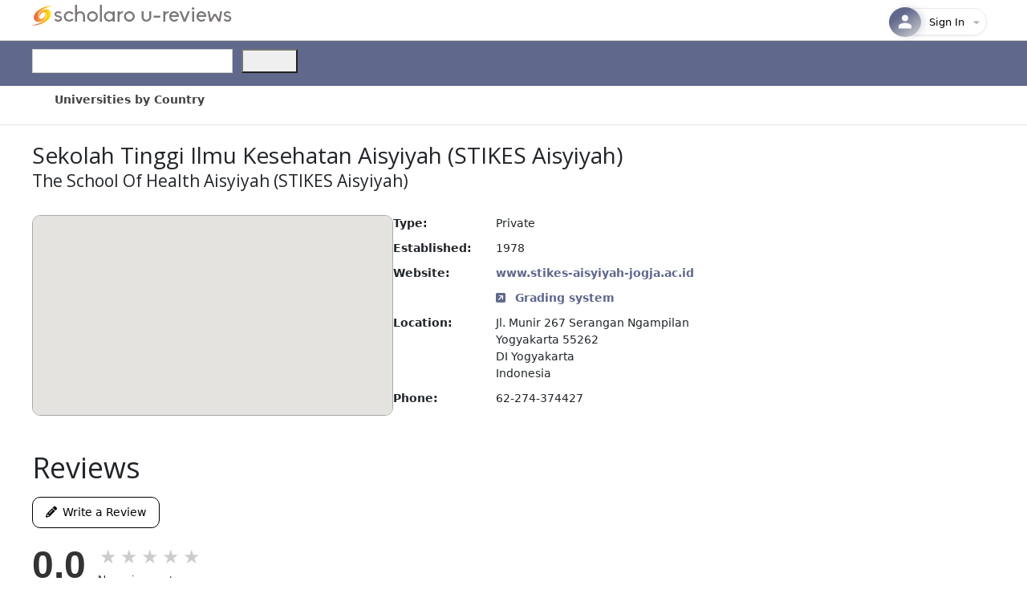

--- FILE ---
content_type: text/html; charset=utf-8
request_url: https://www.scholaro.com/u/Sekolah-Tinggi-Ilmu-Kesehatan-Aisyiyah-24716
body_size: 50619
content:
<!DOCTYPE html>
<html>
<head>
    <title>The School Of Health Aisyiyah</title>
    <meta name="viewport" content="width=device-width, initial-scale=1.0">
    <!-- Google Tag Manager -->
    <script>
        (function (w, d, s, l, i) {
            w[l] = w[l] || []; w[l].push({
                'gtm.start':
                    new Date().getTime(), event: 'gtm.js'
            }); var f = d.getElementsByTagName(s)[0],
                j = d.createElement(s), dl = l != 'dataLayer' ? '&l=' + l : ''; j.async = true; j.src =
                    'https://www.googletagmanager.com/gtm.js?id=' + i + dl; f.parentNode.insertBefore(j, f);
        })(window, document, 'script', 'dataLayer', 'GTM-5MZDSSSN');</script>
    <!-- End Google Tag Manager -->
    <link href='/u/Images/favicon.ico' rel="shortcut icon" type="image/vnd.microsoft.icon" />
    <link href="/u/css/site.css" rel="stylesheet" />
    <link href="/u/css/stylesheet.css" rel="stylesheet" />
    <link href="https://fonts.googleapis.com/css?family=Lato:400,600,700&display=swap" rel="stylesheet" type="text/css" />
    <link href="https://fonts.googleapis.com/css?family=Open+Sans:300,400,600&display=swap" rel="stylesheet" type="text/css" />
    <script src="https://kit.fontawesome.com/041a6fce1d.js"></script>
    <link href="https://cdn.jsdelivr.net/npm/bootstrap@5.3.0-alpha1/dist/css/bootstrap.min.css" rel="stylesheet" integrity="sha384-GLhlTQ8iRABdZLl6O3oVMWSktQOp6b7In1Zl3/Jr59b6EGGoI1aFkw7cmDA6j6gD" crossorigin="anonymous">
    <link rel="stylesheet" href="https://kendo.cdn.telerik.com/themes/7.2.0/default/default-main.css" />
    <script src="https://code.jquery.com/jquery-3.7.0.min.js"></script>

    <script src="https://cdnjs.cloudflare.com/ajax/libs/raty/3.1.1/jquery.raty.min.js"></script>

    <script src="https://kendo.cdn.telerik.com/2025.4.1111/js/kendo.licensing.cmn.chunk.min.js"></script>
    <script src="https://kendo.cdn.telerik.com/2025.4.1111/js/kendo.licensing.min.js"></script>
    <script src="https://kendo.cdn.telerik.com/2025.4.1111/js/kendo.core.min.js"></script>
    <script src="https://kendo.cdn.telerik.com/2025.4.1111/js/kendo.userevents.min.js"></script>
    <script src="https://kendo.cdn.telerik.com/2025.4.1111/js/kendo.draganddrop.min.js"></script>
    <script src="https://kendo.cdn.telerik.com/2025.4.1111/js/kendo.popup.min.js"></script>
    <script src="https://kendo.cdn.telerik.com/2025.4.1111/js/kendo.html.base.min.js"></script>
    <script src="https://kendo.cdn.telerik.com/2025.4.1111/js/kendo.html.icon.min.js"></script>
    <script src="https://kendo.cdn.telerik.com/2025.4.1111/js/kendo.svg-icons.cmn.chunk.min.js"></script>
    <script src="https://kendo.cdn.telerik.com/2025.4.1111/js/kendo.icons.min.js"></script>
    <script src="https://kendo.cdn.telerik.com/2025.4.1111/js/kendo.html.button.min.js"></script>
    <script src="https://kendo.cdn.telerik.com/2025.4.1111/js/kendo.badge.min.js"></script>
    <script src="https://kendo.cdn.telerik.com/2025.4.1111/js/kendo.button.min.js"></script>
    <script src="https://kendo.cdn.telerik.com/2025.4.1111/js/kendo.actionsheet.view.min.js"></script>
    <script src="https://kendo.cdn.telerik.com/2025.4.1111/js/kendo.actionsheet.min.js"></script>
    <script src="https://kendo.cdn.telerik.com/2025.4.1111/js/kendo.data.min.js"></script>
    <script src="https://kendo.cdn.telerik.com/2025.4.1111/js/kendo.floatinglabel.min.js"></script>
    <script src="https://kendo.cdn.telerik.com/2025.4.1111/js/kendo.label.min.js"></script>
    <script src="https://kendo.cdn.telerik.com/2025.4.1111/js/kendo.dropdowns-loader.chunk.min.js"></script>
    <script src="https://kendo.cdn.telerik.com/2025.4.1111/js/kendo.list.min.js"></script>
    <script src="https://kendo.cdn.telerik.com/2025.4.1111/js/kendo.prefix-suffix-containers.chunk.min.js"></script>
    <script src="https://kendo.cdn.telerik.com/2025.4.1111/js/kendo.autocomplete.min.js"></script>
    <script src="https://kendo.cdn.telerik.com/2025.4.1111/js/kendo.togglebutton.min.js"></script>
    <script src="https://kendo.cdn.telerik.com/2025.4.1111/js/kendo.buttongroup.min.js"></script>
    <script src="https://kendo.cdn.telerik.com/2025.4.1111/js/kendo.selectable.min.js"></script>
    <script src="https://kendo.cdn.telerik.com/2025.4.1111/js/kendo.calendar.min.js"></script>
    <script src="https://kendo.cdn.telerik.com/2025.4.1111/js/kendo.toggleinputbase.min.js"></script>
    <script src="https://kendo.cdn.telerik.com/2025.4.1111/js/kendo.html.input.min.js"></script>
    <script src="https://kendo.cdn.telerik.com/2025.4.1111/js/kendo.checkbox.min.js"></script>
    <script src="https://kendo.cdn.telerik.com/2025.4.1111/js/kendo.date-math.cmn.chunk.min.js"></script>
    <script src="https://kendo.cdn.telerik.com/2025.4.1111/js/kendo.dateinputs-common.cmn.chunk.min.js"></script>
    <script src="https://kendo.cdn.telerik.com/2025.4.1111/js/kendo.dateinput.min.js"></script>
    <script src="https://kendo.cdn.telerik.com/2025.4.1111/js/kendo.datepicker.min.js"></script>
    <script src="https://kendo.cdn.telerik.com/2025.4.1111/js/kendo.timepicker.min.js"></script>
    <script src="https://kendo.cdn.telerik.com/2025.4.1111/js/kendo.datetimepicker.min.js"></script>
    <script src="https://kendo.cdn.telerik.com/2025.4.1111/js/kendo.dropdownlist.min.js"></script>
    <script src="https://kendo.cdn.telerik.com/2025.4.1111/js/kendo.expansionpanel.min.js"></script>
    <script src="https://kendo.cdn.telerik.com/2025.4.1111/js/kendo.numerictextbox.min.js"></script>
    <script src="https://kendo.cdn.telerik.com/2025.4.1111/js/kendo.validator.min.js"></script>
    <script src="https://kendo.cdn.telerik.com/2025.4.1111/js/kendo.binder.min.js"></script>
    <script src="https://kendo.cdn.telerik.com/2025.4.1111/js/kendo.combobox.min.js"></script>
    <script src="https://kendo.cdn.telerik.com/2025.4.1111/js/kendo.html.chip.min.js"></script>
    <script src="https://kendo.cdn.telerik.com/2025.4.1111/js/kendo.html.chiplist.min.js"></script>
    <script src="https://kendo.cdn.telerik.com/2025.4.1111/js/kendo.multiselect.min.js"></script>
    <script src="https://kendo.cdn.telerik.com/2025.4.1111/js/kendo.editable.min.js"></script>
    <script src="https://kendo.cdn.telerik.com/2025.4.1111/js/kendo.form.min.js"></script>
    <script src="https://kendo.cdn.telerik.com/2025.4.1111/js/kendo.window.min.js"></script>
    <script src="https://kendo.cdn.telerik.com/2025.4.1111/js/kendo.textbox.min.js"></script>
    <script src="https://kendo.cdn.telerik.com/2025.4.1111/js/kendo.filtermenu.min.js"></script>
    <script src="https://kendo.cdn.telerik.com/2025.4.1111/js/kendo.sortable.min.js"></script>
    <script src="https://kendo.cdn.telerik.com/2025.4.1111/js/kendo.tabstrip.min.js"></script>
    <script src="https://kendo.cdn.telerik.com/2025.4.1111/js/kendo.data.odata.min.js"></script>
    <script src="https://kendo.cdn.telerik.com/2025.4.1111/js/kendo.menu.min.js"></script>
    <script src="https://kendo.cdn.telerik.com/2025.4.1111/js/kendo.columnmenu.min.js"></script>
    <script src="https://kendo.cdn.telerik.com/2025.4.1111/js/kendo.pager.min.js"></script>
    <script src="https://kendo.cdn.telerik.com/2025.4.1111/js/kendo.reorderable.min.js"></script>
    <script src="https://kendo.cdn.telerik.com/2025.4.1111/js/kendo.resizable.min.js"></script>
    <script src="https://kendo.cdn.telerik.com/2025.4.1111/js/kendo.columnsorter.min.js"></script>
    <script src="https://kendo.cdn.telerik.com/2025.4.1111/js/kendo.button.menu.min.js"></script>
    <script src="https://kendo.cdn.telerik.com/2025.4.1111/js/kendo.splitbutton.min.js"></script>
    <script src="https://kendo.cdn.telerik.com/2025.4.1111/js/kendo.dropdownbutton.min.js"></script>
    <script src="https://kendo.cdn.telerik.com/2025.4.1111/js/kendo.toolbar.min.js"></script>
    <script src="https://kendo.cdn.telerik.com/2025.4.1111/js/kendo.loader.min.js"></script>
    <script src="https://kendo.cdn.telerik.com/2025.4.1111/js/kendo.html.loadercontainer.min.js"></script>
    <script src="https://kendo.cdn.telerik.com/2025.4.1111/js/kendo.textarea.min.js"></script>
    <script src="https://kendo.cdn.telerik.com/2025.4.1111/js/kendo.panelbar.min.js"></script>
    <script src="https://kendo.cdn.telerik.com/2025.4.1111/js/kendo.floatingactionbutton.min.js"></script>
    <script src="https://kendo.cdn.telerik.com/2025.4.1111/js/kendo.skeletoncontainer.min.js"></script>
    <script src="https://kendo.cdn.telerik.com/2025.4.1111/js/kendo.webspeech-common.cmn.chunk.min.js"></script>
    <script src="https://kendo.cdn.telerik.com/2025.4.1111/js/kendo.speechtotextbutton.min.js"></script>
    <script src="https://kendo.cdn.telerik.com/2025.4.1111/js/kendo.aiprompt.min.js"></script>
    <script src="https://kendo.cdn.telerik.com/2025.4.1111/js/kendo.loaderContainer.chunk.min.js"></script>
    <script src="https://kendo.cdn.telerik.com/2025.4.1111/js/kendo.grid.min.js"></script>
    <script src="https://kendo.cdn.telerik.com/2025.4.1111/js/kendo.inputgroupbase.min.js"></script>
    <script src="https://kendo.cdn.telerik.com/2025.4.1111/js/kendo.multicolumncombobox.min.js"></script>
    <script src="https://kendo.cdn.telerik.com/2025.4.1111/js/kendo.radiobutton.min.js"></script>
    <script src="https://kendo.cdn.telerik.com/2025.4.1111/js/kendo.radiogroup.min.js"></script>
    <script src="https://kendo.cdn.telerik.com/2025.4.1111/js/kendo.switch.min.js"></script>
    <script src="https://kendo.cdn.telerik.com/2025.4.1111/js/kendo.tilelayout.min.js"></script>
    <script src="https://kendo.cdn.telerik.com/2025.4.1111/js/kendo.progressbar.min.js"></script>
    <script src="https://kendo.cdn.telerik.com/2025.4.1111/js/kendo.upload.min.js"></script>
    <script src="https://kendo.cdn.telerik.com/2025.4.1111/js/kendo.aspnetmvc.ready.min.js"></script>
    <script src="https://kendo.cdn.telerik.com/2025.4.1111/js/kendo.aspnetmvc.min.js"></script>

    <style type="text/css">
        a.k-link {
            color: #666;
        }

        a.k-button {
            text-decoration: none;
        }

        .k-menu .k-item > .k-link:hover {
            background-color: #ffe79c;
            text-decoration: none;
        }

        .k-menu .k-item > .k-link {
            /*color:#333;*/
            text-decoration: none;
        }

        .k-block, .k-widget {
            line-height: 170%;
        }

        .display-label,
        .editor-label,
        .display-field,
        .editor-field {
            margin: 10px 0 5px;
        }

        .k-menu-link {
            color: #444444 !important;
        }

        #sidebar {
            margin: 0;
            vertical-align: top;
        }

        @media (max-width: 1000px) {
            #sidebar {
                border-left: 1px solid #e5e5e5;
                /* show sidebar in container, demo only*/
                position: relative;
                bottom: 0;
            }

                #sidebar.k-rpanel-expanded {
                    width: 100%;
                    position: absolute;
                    top: 150px;
                }
        }

        .headerContentTop {
            margin-bottom: 6px;
        }

        .k-grid-header {
            padding: 0 !important;
        }

        .k-grid-content {
            overflow-y: auto;
        }

        .k-grid .k-grid-header .k-header .k-link {
            height: auto;
            font-weight: 600;
            color: #333;
        }

        .k-state-highlight {
            border: 1px solid #dedede;
            height: 40px;
        }

        .k-menu .menu-divider {
            pointer-events: none;
            cursor: default;
            padding: 0px 5px;
            opacity: 0.5;
        }

            .k-menu .menu-divider:hover {
                background: none;
            }

            .k-menu .menu-divider .k-link {
                padding: 0;
            }
    </style>


    
    <script type="application/ld+json"> {"@context":"https://schema.org","@type":"Review","itemReviewed":{"@type":"CollegeOrUniversity","@id":"https://www.scholaro.com/u/Sekolah-Tinggi-Ilmu-Kesehatan-Aisyiyah-24716","name":"Sekolah Tinggi Ilmu Kesehatan Aisyiyah","url":"https://www.scholaro.com/u/Sekolah-Tinggi-Ilmu-Kesehatan-Aisyiyah-24716","logo":null,"alternateName":["STIKES Aisyiyah","STIKES Aisyiyah"],"foundingDate":"1978","description":null,"address":{"@type":"PostalAddress","streetAddress":"Jl. Munir 267 Serangan Ngampilan","addressLocality":"Yogyakarta","addressRegion":"DI Yogyakarta","postalCode":"55262","addressCountry":"Indonesia"},"telephone":"62-274-374427","aggregateRating":null},"author":{"@type":"Person","name":"No reviews"},"reviewBody":"No reviews available","datePublished":"2026-01-24"} </script>

    <style type="text/css">
        div.k-tabstrip {
            background: none transparent;
            border-width: 0;
        }

            div.k-tabstrip .k-tabstrip-items {
                padding: 0;
                color: black;
            }

            div.k-tabstrip .k-content {
                margin: 0;
                border-width: 0;
                line-height: 0;
            }

        .k-grid {
            color: #444444;
        }

        .k-chart {
            font-size: 13px;
        }
    </style>

</head>
<body>
    <!-- Google Tag Manager (noscript) -->
    <noscript>
        <iframe src="https://www.googletagmanager.com/ns.html?id=GTM-5MZDSSSN"
                height="0" width="0" style="display:none;visibility:hidden"></iframe>
    </noscript>
    <!-- End Google Tag Manager (noscript) -->
    <div class="headerTop">
        <div class="headerContentTop">
            <a href='https://www.scholaro.com/u/'>
                <img id="new-logo" src='/u/images/scholaro-u-reviews.png' />
            </a>
            <div class="headerRight">
                
<div class="col-auto d-none d-md-flex text-end align-middle justify-end">
    <div class="ms-auto">
        

<div class="profile-container">
    <button class="profile-button" onclick="toggleProfileDropdown()" id="profileButton">
        <div class="profile-avatar">
                <svg width="24" height="24" viewBox="0 0 24 24" fill="none" xmlns="http://www.w3.org/2000/svg">
                    <path d="M12 11.5C14.21 11.5 16 9.71 16 7.5C16 5.29 14.21 3.5 12 3.5C9.79 3.5 8 5.29 8 7.5C8 9.71 9.79 11.5 12 11.5Z" fill="white" fill-opacity="0.95" />
                    <path d="M12 13.5C9.33 13.5 4 14.84 4 17.5V20.5H20V17.5C20 14.84 14.67 13.5 12 13.5Z" fill="white" fill-opacity="0.95" />
                </svg>
        </div>
        <div class="profile-info">
                <span class="profile-email">Sign In</span>
        </div>

        <div class="dropdown-arrow" id="dropdownArrow">
            <svg width="20" height="20" viewBox="0 0 24 24" fill="none" xmlns="http://www.w3.org/2000/svg">
                <path d="M7 10l5 5 5-5z" fill="currentColor" />
            </svg>
        </div>
    </button>

    <div class="profile-dropdown" id="profileDropdown" style="display: none;">
        <div class="dropdown-backdrop"></div>
        <div class="dropdown-content">
                <div class="dropdown-header">
                    <div class="user-avatar-large">
                        <svg width="26" height="26" viewBox="0 0 24 24" fill="none" style="stroke: #60688b;stroke-width: 1.5px;" xmlns="http://www.w3.org/2000/svg">
                            <path d="M12 11.5C14.21 11.5 16 9.71 16 7.5C16 5.29 14.21 3.5 12 3.5C9.79 3.5 8 5.29 8 7.5C8 9.71 9.79 11.5 12 11.5Z" fill="transparent" fill-opacity="0.95" />
                            <path d="M12 13.5C9.33 13.5 4 14.84 4 17.5V20.5H20V17.5C20 14.84 14.67 13.5 12 13.5Z" fill="transparent" fill-opacity="0.95" />
                        </svg>
                    </div>
                    <div class="user-info">
                        <div class="user-name">Guest User</div>
                        <div class="user-email">Sign into your account</div>
                    </div>
                </div>
                <div class="dropdown-section">
                    <a href="/Login" class="dropdown-item modern login-link">
                        <div class="item-icon-container edit">
                            <svg class="item-icon" width="16" height="16" viewBox="0 0 24 24" fill="none">
                                <path d="M11 7L9.6 8.4l2.6 2.6H2v2h10.2l-2.6 2.6L11 17l5-5-5-5zm9 12h-8v2h8c1.1 0 2-.9 2-2V5c0-1.1-.9-2-2-2h-8v2h8v14z" fill="currentColor" />
                            </svg>
                        </div>
                        <div class="item-content">
                            <span class="item-title">Sign In</span>
                        </div>
                    </a>

                    <a href="/Login?register=true" class="dropdown-item modern register-link">
                        <div class="item-icon-container security">
                            <svg class="item-icon" width="16" height="16" viewBox="0 0 24 24" fill="none">
                                <path d="M15 12c2.21 0 4-1.79 4-4s-1.79-4-4-4-4 1.79-4 4 1.79 4 4 4zm-9-2V7H4v3H1v2h3v3h2v-3h3v-2H6zm9 4c-2.67 0-8 1.34-8 4v2h16v-2c0-2.66-5.33-4-8-4z" fill="currentColor" />
                            </svg>
                        </div>
                        <div class="item-content">
                            <span class="item-title">Create Account</span>
                        </div>
                    </a>
                </div>
                <div class="dropdown-section">
                    <a href="/contact-us" class="dropdown-item modern">
                        <div class="item-icon-container help">
                            <svg class="item-icon" width="16" height="16" viewBox="0 0 24 24" fill="none">
                                <path d="M12 2C6.48 2 2 6.48 2 12s4.48 10 10 10 10-4.48 10-10S17.52 2 12 2zm1 17h-2v-2h2v2zm2.07-7.75l-.9.92C13.45 12.9 13 13.5 13 15h-2v-.5c0-1.1.45-2.1 1.17-2.83l1.24-1.26c.37-.36.59-.86.59-1.41 0-1.1-.9-2-2-2s-2 .9-2 2H8c0-2.21 1.79-4 4-4s4 1.79 4 4c0 .88-.36 1.68-.93 2.25z" fill="currentColor" />
                            </svg>
                        </div>
                        <div class="item-content">
                            <span class="item-title">Help &amp; Contact</span>
                        </div>
                    </a>
                </div>
        </div>
    </div>
</div>


    </div>
</div>

<link href="/u/_content/ScholaroWeb/css/profile-dropdown.css?v=Bgm89RouI5RtbEyp0cK2_JdqewllEzkvJ0cErR4IhaI" rel="stylesheet" />
<script src="/u/_content/ScholaroWeb/js/profile-dropdown.js?v=c9v-XkL4EPE6hKnt37OeDc32qXSvgD_YFT8vMctk9oY"></script>

            </div><div style="clear:both;"></div>
        </div>
    </div>
    <div id="header">
        <div class="headerContent">
            <div style="float:left;">
                <!-- Form's action must be the results page's URL -->
                    <form id="searchForm" method="get" action="/u/Sekolah-Tinggi-Ilmu-Kesehatan-Aisyiyah-24716/Search">

                    <div id="search" class="col-auto">
                        <input id="searchBox" placeholder="" autocomplete="off" class="searchBox k-input k-textbox k-input-solid k-input-md k-rounded-md me-2" type="text" style="width:250px;" name="q" />
                        <button id="searchButton" name="searchButton" style="height:30px;width:70px;" type="submit"></button><script>(typeof KendoLicensing === 'object' && KendoLicensing.setScriptKey('[base64]'));window._wrappersMetadata = Object.freeze({"name":"@progress/kendo-ui","productCode":"UIASPCORE","productName":"Telerik UI for ASP.NET Core","version":"2025.4.1111","licensingDocsUrl":"https://www.telerik.com/aspnet-core-ui/documentation/installation/activating-your-license/setting-up-your-license"});kendo.syncReady(function(){jQuery("#searchButton").kendoButton({"icon":"search"});});</script>
                    </div>
                </form>
            </div>
        </div>
    </div>
    <div class="menuWrapper">
        <div class="contentMenu">
            <ul class="k-menu k-header k-reset" id="Menu" style="background-color:#fff;"><li class="k-item"><a class="k-link k-menu-link" href="/u/Countries"><span class="k-menu-link-text">Universities by Country</span></a></li></ul><script>kendo.syncReady(function(){jQuery("#Menu").kendoMenu({"direction":"bottom"});});</script>

        </div>
    </div>
    


<div class="container mb-5 u-wrapper" style="min-height: 600px;">
    


<link href="/u/css/reviews.css" rel="stylesheet" />


<style>
    .header-section{
        margin-top: 15px;
        display: flex;
        justify-content: left;
        gap: 20px;
        margin-bottom:30px;
    }
</style>


<meta name="description" content="Read reviews and ratings for Sekolah Tinggi Ilmu Kesehatan Aisyiyah. Discover student opinions about Sekolah Tinggi Ilmu Kesehatan Aisyiyah and its programs.">

<div>
    <div class="header-section mt-4">


        <div class="header-name">
            <h2 style="margin-bottom: 0px;padding-bottom: 3px;padding-right: 10px;">
                <span>Sekolah Tinggi Ilmu Kesehatan Aisyiyah</span>
                    <span> (STIKES Aisyiyah)</span>
            </h2>

                <h4 style="margin-bottom: 0px;">
                    The School Of Health Aisyiyah
                        <span style="margin-bottom: 0px;"> (STIKES Aisyiyah)</span>
                </h4>
        </div>
    </div>
</div>


<script type="text/javascript">
    $('#star').raty({
        path: '/u/images/Raty',
        score: 0,
        hints: ['1 star', '2 stars', '3 stars', '4 stars', '5 stars'],
        noRatedMsg: 'Not rated yet!',
        readOnly: true
    });
          
    function handleImageError(img) {
        img.style.display = 'none';
        document.querySelector('.header-name').style.display = 'block';        
    }

</script>


<div class="university-details-section">
    <div id="map_canvas" class="map-view"></div>
    <article>
        <dl class="university-details">








                <dt>Type:</dt>
                <dd>Private</dd>

                <dt>Established:</dt>
                <dd>
                    <time datetime="1978">1978</time>
                </dd>

                <dt>Website:</dt>
                <dd>
                    <a href="http://www.stikes-aisyiyah-jogja.ac.id/" target="_blank" rel="noopener noreferrer">
                        www.stikes-aisyiyah-jogja.ac.id
                    </a>
                </dd>
             <br />
             <dd>
                <a href='/db/Countries/Indonesia/Grading-System/Sekolah-Tinggi-Ilmu-Kesehatan-Aisyiyah-24716'>
                    <i class="fa-solid fa-square-arrow-up-right me-2"></i>
                    Grading system
                </a>
              </dd>

                <dt>Location:</dt>
                    <dd>
                        <span>Jl. Munir 267 Serangan Ngampilan</span>
                        <br />
                          <span>Yogyakarta</span>
                        <span>55262</span>
                        <br />
                        <span>DI Yogyakarta</span>
                    <br />
                    <span>Indonesia</span>
                    </dd>

            
                <dt>Phone:</dt>
                <dd>62-274-374427</dd>

        </dl>

    </article>

</div>

    <div class="rankings-section">
            <div class="ranking-item country">
                <div class="ranking-label">
                    <i class="fa-solid fa-earth-americas"></i>
                    Indonesia Rank
                </div>
                <div class="ranking-value">#228</div>
            </div>
            <div class="ranking-item region">
                <div class="ranking-label">
                    <i class="fa-solid fa-earth-africa"></i>
                    Region Rank
                </div>
                <div class="ranking-value">#3775</div>
            </div>
            <div class="ranking-item global">
                <div class="ranking-label">
                    <i class="fa-solid fa-earth-asia"></i> Global Rank
                </div>
                <div class="ranking-value">#12350</div>
            </div>
    </div>



<script type="text/javascript">
    function initMap() {

        let address = '';
        const universityName = 'The School Of Health Aisyiyah';
        const mapContainer = document.getElementById("map_canvas");

        if ('Yogyakarta' !== '' || '' !== '') {
            const city = 'Yogyakarta' || '';
            address = `${city}, Indonesia`;
        }
        else if ('Yogyakarta' !== '') {
            address = `${universityName}, Yogyakarta, Indonesia`;
        }
        else if ('' !== '') {
            address = `${universityName}, `;
        }

        if (address) {
            const map = new google.maps.Map(mapContainer, {
                zoom: 6,
                mapTypeId: google.maps.MapTypeId.ROADMAP
            });
            const geocoder = new google.maps.Geocoder();
            geocoder.geocode({ address: address }, (results, status) => {
                if (status === "OK" && results[0]) {
                    map.setCenter(results[0].geometry.location);
                    new google.maps.Marker({
                        map: map,
                        position: results[0].geometry.location,
                        title: universityName
                    });
                } else {
                    console.error('Geocode was not successful for the following reason: ' + status);
                    displayErrorMessage(mapContainer, 'Unable to locate the address');
                }
            });
        }
        else {
                mapContainer.innerHTML = '<div style="display: flex; justify-content: center; align-items: center; height: 100%; background-color: #f0f0f0;border-radius: 10px;">' +
                    '<p style="font-size: 18px; color: #666;">Map location not available</p>' +
                    '</div>';
        }
         
    }
</script>
<script async defer src="https://maps.googleapis.com/maps/api/js?key=AIzaSyAPzDRWKjM6CRar98gfmMUHPuJ7CNgVw20&callback=initMap"></script>



<div class="summary-section">
    <h2 class="summary-reviews-title">Reviews</h2>
    <button type="button" class="create-review-btn" data-bs-toggle="modal" data-bs-target="#reviewModal">
        <i class="fa-solid fa-pencil"></i>&ensp;Write a Review
    </button>
    <div class="chart-container" id="chart"></div>
</div>

        <div class="no-reviews">Be the first to write a review.</div>
<div class="modal fade" id="reviewModal" tabindex="-1" aria-labelledby="reviewModalLabel" aria-hidden="true">
    <div class="modal-dialog modal-lg">
        <div class="modal-content"></div>
    </div>
</div>

<script src="https://cdn.jsdelivr.net/npm/bootstrap@5.1.3/dist/js/bootstrap.bundle.min.js"></script>

<script>

    const allReviewRatings = [];

    const data = [5, 4, 3, 2, 1].map(stars => ({
        stars,
        count: allReviewRatings.filter(r => r === stars).length
    }));

    const totalReviews = allReviewRatings.length;
    const averageRating = totalReviews > 0 
        ? (allReviewRatings.reduce((a, b) => a + b, 0) / totalReviews).toFixed(1)
        : "0.0";

    function createChart() {
        const chartElement = document.getElementById('chart');
        chartElement.innerHTML = '';

        // Create and append average rating
        const ratingContainer = document.createElement('div');
        ratingContainer.className = 'rating-container';
        chartElement.appendChild(ratingContainer);

        const averageElement = document.createElement('span');
        averageElement.className = 'average-rating';
        averageElement.textContent = averageRating;
        ratingContainer.appendChild(averageElement);

        const starsAndReviewContainer = document.createElement('div');
        starsAndReviewContainer.className = 'stars-and-review-container';
        ratingContainer.appendChild(starsAndReviewContainer);

        const starsContainer = document.createElement('div');
        starsContainer.className = 'stars-container';
        starsAndReviewContainer.appendChild(starsContainer);

        for (let i = 1; i <= 5; i++) {
            const star = document.createElement('span');
            star.className = 'star' + (i <= Math.round(averageRating) ? ' filled' : '');
            star.innerHTML = '★';
            starsContainer.appendChild(star);
        }

        // Add review count text
        const reviewCountText = document.createElement('div');
        reviewCountText.className = 'review-count-text';
        reviewCountText.textContent = totalReviews > 0 
            ? `Based on ${totalReviews} reviews`
            : 'No reviews yet';
        starsAndReviewContainer.appendChild(reviewCountText);

        // Create container for bars
        const barsContainer = document.createElement('div');
        barsContainer.className = 'bars-container';
        chartElement.appendChild(barsContainer);

        data.forEach(item => {
            const percentage = totalReviews > 0 ? (item.count / totalReviews) * 100 : 0;
            const ratingItem = document.createElement('div');
            ratingItem.className = 'rating-item';

            // Create star rating
            const starRating = document.createElement('div');
            starRating.className = 'star-rating';
            starRating.textContent = `${item.stars}`;
            const starIcon = document.createElement('span');
            starIcon.className = 'star-icon';
            starIcon.innerHTML = '★';

            starRating.appendChild(starIcon);
            ratingItem.appendChild(starRating);

            // Create bar
            const barContainer = document.createElement('div');
            barContainer.className = 'bar-container';
            const bar = document.createElement('div');
            bar.className = 'bar';
            bar.style.width = `${percentage}%`;
            barContainer.appendChild(bar);
            ratingItem.appendChild(barContainer);

            // Create count and percentage
            const countPercentage = document.createElement('div');
            countPercentage.className = 'count-percentage';
            countPercentage.textContent = totalReviews > 0 
                ? `${percentage.toFixed(1)}% (${item.count})`
                : '0.0% (0)';
            ratingItem.appendChild(countPercentage);
            barsContainer.appendChild(ratingItem);
        });
    }

     // Adding New review section
    var myModal = new bootstrap.Modal(document.getElementById('reviewModal'));
    document.querySelector('.create-review-btn').addEventListener('click', function () {
        myModal.show();
    });

    $('#reviewModal').on('show.bs.modal', function (e) {
        var modal = $(this);
        modal.find('.modal-content').load('/u/Reviews/_AddReview?id=24716', function () {
            initializeForm();
        });
    });

    function initializeForm() {
        var rating = $('#hiddenRating').val() || $('#newStarRating').data('score') || 0;
        initStarRating(rating);
        initFormSubmission();
    }

    function initStarRating(rating) {
        var isSelected = false;

        $('#newStarRating').raty({
            path: '/u/images/Raty',
            score: rating,
            size: 30,
            target: '#hint',
            targetKeep: true,
            hints: ['1 star', '2 stars', '3 stars', '4 stars', '5 stars'],
            click: function (score, evt) {
                $('#hiddenRating').val(score);
                isSelected = true;
                $('#hint').show();
            },
            mouseover: function (score, evt) {
                $('#hint').show();
            },
            mouseout: function () {
                var currentScore = parseInt($('#hiddenRating').val()) || 0;
                if (!isSelected) {
                    $('#hint').hide();
                } else {
                    $('#hint').show();
                }
            }
        });

        $('#hint').hide();
    }

    function initFormSubmission() {
        $('#reviewModal').off('submit', '#reviewForm').on('submit', '#reviewForm', function (e) {
            e.preventDefault();
            var form = $(this);
            $.ajax({
                url: '/u/Reviews/SubmitReview',
                type: 'Post',
                data: form.serialize(),
                beforeSend: function() {        
                    disablePostReviewButton();
                    },
                success: function (result) {
                    if (result.success) {
                        showResultsBanner("Success", "Your review has been submitted successfully!");
                        $('#reviewModal').modal('hide');
                        if (result.isAuthenticated) {
                            window.location.href = 'https://www.scholaro.com/u/Account/';
                        }
                        else {
                            window.location.href = 'https://www.scholaro.com/Login/Identity/Account/Register?returnUrl=%2Fu%2FAccount%2F';
                        } 
                    } 
                    else {
                        if (result.message === "Duplicate review") {
                            showResultsBanner("Warning", "Similar review already created, Sign in/Log On  to your account to make updates!");
                            resetPostReviewButton();
                        } 
                        else if (result.message === "Over limit review") {
                            showResultsBanner("Warning", "Sorry you are limited to no more than 5 reviews!");
                            resetPostReviewButton();
                        }
                        else {
                            $('#reviewModal .modal-content').html(result);
                            initializeForm();
                            showResultsBanner("Error", "There are missing fields in your review. Please check the form and try again!");
                        }
                    }
                },
                error: function () {
                    alert('An error occurred while submitting the review.');
                }
            });
        });
    }

    function showResultsBanner(result, message) {
        var banner = $('#validationBanner');
        $('#validationMessage').text(message);
        banner.show();

        if (result === "Success") {
            banner.removeClass('alert-warning');
            banner.removeClass('alert-danger');
            banner.addClass('alert-success');
        } 
        else if (result === "Warning") {
            banner.removeClass('alert-success');
            banner.removeClass('alert-danger');
            banner.addClass('alert-warning');
        } 
        else {
            banner.removeClass('alert-warning');
            banner.removeClass('alert-success');
            banner.addClass('alert-danger');
            setTimeout(function () { banner.hide(); }, 8000);
        }
    }

    function disablePostReviewButton() {
    var button = document.getElementById('addReviewPostBtn');
        if (button) {
            button.disabled = true;
            button.classList.add('k-state-disabled');
            button.innerHTML = 'Posting...'; 
        }
    }

    function resetPostReviewButton() {
        var button = document.getElementById('addReviewPostBtn');
        if (button) {
            button.disabled = true;
            button.classList.add('k-state-disabled');
            button.innerHTML = 'Post Review';
        }
    }

    // Create the chart on initial load
    createChart();

</script>

<script>

    if (document.getElementById('reviews')) {

        window.addEventListener('load', checkForRefresh);

        let reviewsContainer, sortDropdown, filterDropdown, dropdownHeader, filterCheckboxes, allCheckbox, sortDropdownIcon, searchInput;
        let debounceTimer;

        reviewsContainer = document.getElementById('reviews');
        filterDropdown = document.getElementById('filterDropdown');
        filterCheckboxes = filterDropdown.querySelectorAll('input[type="checkbox"]');
        dropdownHeader = document.getElementById('filter-dropdown-header');
        allCheckbox = filterDropdown.querySelector('input[value="all"]');
        sortDropdown = document.getElementById('sortDropdown');
        sortDropdownIcon = document.querySelector('.sort-dropdown-icon');
        searchInput = document.querySelector('.search');
        searchInput.addEventListener('input', debounceSearch);
        sortDropdown.addEventListener('change', applyFiltersAndSearch);

        initializeFilters();
        initializeToggleButtons();
        initializeRaty();
        updatePaginationInfo();

        dropdownHeader.addEventListener('click', function (event) {
            event.stopPropagation();
            filterDropdown.classList.toggle('active');
        });

        document.addEventListener('click', function (event) {
            if (!filterDropdown.contains(event.target)) {
                filterDropdown.classList.remove('active');
            }
        });

        sortDropdown.addEventListener('click', (event) => {
            event.preventDefault();
            sortDropdownIcon.classList.toggle('rotate-icon');
        });

        sortDropdown.addEventListener('blur', (event) => {
            if (!event.relatedTarget || !event.relatedTarget.closest('select')) {
                resetIcon();
            }
        });

        function rotateIcon() {
            sortDropdownIcon.classList.add('rotate-icon');
        }

        function resetIcon() {
            sortDropdownIcon.classList.remove('rotate-icon');
        }

        function updateDropdownHeader() {
            const headerText = dropdownHeader.querySelector('.header-text');
            if (headerText) {
                const selectedRatings = Array.from(filterCheckboxes).filter(cb => cb.checked && cb.value !== 'all').map(cb => cb.value);

                headerText.textContent = selectedRatings.length === 0 || selectedRatings.length === 5
                    ? 'All Reviews'
                    : `${selectedRatings.sort().join(', ')} Star${selectedRatings.length > 1 ? 's' : ''}`;
            }
        }

        function initializeFilters() {
            filterCheckboxes.forEach(function (checkbox) {
                checkbox.addEventListener('change', handleFilter);
            });

            const starRatings = document.querySelectorAll('.star-rating');
            starRatings.forEach(starRating => {
                starRating.addEventListener('click', handleStarRatingClick);
            });

        }

        function handleFilter(event) {
            const clickedCheckbox = event.target;
            const isAllCheckbox = clickedCheckbox.value === 'all';
            if (isAllCheckbox) {
                filterCheckboxes.forEach(cb => {
                    if (cb !== clickedCheckbox) {
                        cb.checked = clickedCheckbox.checked;
                    }
                });
            } else {
                const nonAllCheckboxes = Array.from(filterCheckboxes).filter(cb => cb.value !== 'all');
                const allIndividualChecked = nonAllCheckboxes.every(cb => cb.checked);
                allCheckbox.checked = allIndividualChecked;
            }

            updateDropdownHeader();
            applyFiltersAndSearch();
        }

        function handleStarRatingClick(event) {
            const rating = this.textContent.trim().split('★')[0];

            filterCheckboxes.forEach(cb => {
                if (cb.value === 'all') {
                    cb.checked = false;
                } else {
                    cb.checked = cb.value === rating;
                }
            });

            updateDropdownHeader();
            applyFiltersAndSearch();
        }

        function debounceSearch() {
            clearTimeout(debounceTimer);
            debounceTimer = setTimeout(() => {
                applyFiltersAndSearch();
            }, 800);
        }

        function initializeRaty() {
            if (typeof $ === 'undefined' || !$.fn.raty) {
                console.error('jQuery or Raty plugin not loaded');
                return;
            }

            $('[id^="star"]').each(function () {
                $(this).raty({
                    path: '/u/images/Raty',
                    score: function () {
                        return $(this).parent().data('rating');
                    },
                    readOnly: true,
                    hints: ['1 star', '2 stars', '3 stars', '4 stars', '5 stars']
                });
            });
        }

        function applyFiltersAndSearch() {
            if (!reviewsContainer || !sortDropdown || !searchInput) return;
            const checkedFilters = Array.from(filterCheckboxes).filter(cb => cb.checked && cb.value !== 'all').map(cb => cb.value);
            const sortOption = sortDropdown.value;
            const searchTerm = searchInput.value.trim();
            const universityId = 24716;
            schoolIdentifier = 'Sekolah-Tinggi-Ilmu-Kesehatan-Aisyiyah-' + universityId;
            const baseUrl = `${window.location.origin}/u/${encodeURIComponent(schoolIdentifier)}/`;
            const url = `${baseUrl}?id=${universityId}&sort=${sortOption}&page=1&ratings=${checkedFilters.join(',')}&search=${encodeURIComponent(searchTerm)}`;
            updateReviews(url).then(() => {
                history.pushState({}, '', url);
            });
        }

        function updateReviews(url) {
            $("#reviewResultsheaderSpan").text("Loading...");
            return fetch(url, {
                headers: { 'X-Requested-With': 'XMLHttpRequest' }
            })
                .then(response => response.text())
                .then(html => {
                    reviewsContainer.innerHTML = html;
                    initializeRaty();
                    initializeToggleButtons();
                    
                    updatePaginationInfo();

                });
        }

        function initializeToggleButtons() {
            document.querySelectorAll('.toggle-button').forEach(button => {
                button.addEventListener('click', handleToggleClick);
            });
        }

        function handleToggleClick() {
            const reviewItem = this.closest('.review-item');
            const clampedText = reviewItem.querySelector('.clamped-text');
            const isExpanded = clampedText.style.maxHeight;

            clampedText.style.webkitLineClamp = isExpanded ? '' : 'inherit';
            clampedText.style.maxHeight = isExpanded ? '' : '100%';
            this.innerHTML = isExpanded
                ? '<i class="fa-solid fa-angle-down"></i>&ensp;show more'
                : '<i class="fa-solid fa-angle-up"></i>&ensp;show less';
        }

        function updatePaginationInfo() {
            const currentPageSpan = document.getElementById('currentPageSpan');
            const currentPage = document.querySelector('.server-pagination a.active');
            if (currentPageSpan && currentPage) {
                currentPageSpan.textContent = currentPage.textContent;
            }
        }

        document.addEventListener('click', function (e) {
            if (!reviewsContainer) return;
            const paginationLink = e.target.closest('.server-pagination a');
            if (!paginationLink) return;

            e.preventDefault();
            const universityId = 24716;
            const schoolIdentifier = 'Sekolah-Tinggi-Ilmu-Kesehatan-Aisyiyah-' + universityId;
            const baseUrl = `${window.location.origin}/u/${encodeURIComponent(schoolIdentifier)}/?id=${universityId}&`;

            const clickedUrl = new URL(paginationLink.href);
            const newPage = clickedUrl.searchParams.get('page');

            // Get current parameters from the URL
            const currentParams = new URLSearchParams(window.location.search);
            const currentSort = currentParams.get('sort') || 'newest';
            const currentRatings = currentParams.get('ratings') || '';
            const currentSearch = currentParams.get('search') || '';

            // Create new URL with updated parameters
            const newUrl = new URL(baseUrl);
            newUrl.searchParams.set('sort', currentSort);
            newUrl.searchParams.set('page', newPage);
            newUrl.searchParams.set('ratings', currentRatings);
            newUrl.searchParams.set('search', currentSearch);

            updateReviews(newUrl.toString());
            history.pushState(null, '', newUrl.toString());
            reviewsContainer.scrollIntoView({ behavior: 'smooth', block: 'start' });
        });

        window.addEventListener('popstate', function () {
            updateReviews(window.location.href);
        });

        function checkForRefresh() {
            const navigation = performance.getEntriesByType("navigation")[0];
            if (navigation) {
                const navType = navigation.type;
                switch (navType) {
                    // case 'navigate':
                    case 'reload':
                        const newURL = '/u/Sekolah-Tinggi-Ilmu-Kesehatan-Aisyiyah-24716';
                        window.history.pushState({}, '', newURL);
                        break;
                    default:
                }
            } else {
                if (performance.navigation) {
                    switch (performance.navigation.type) {
                        // case 0:
                        case 1:
                            const newURL = '/u/Sekolah-Tinggi-Ilmu-Kesehatan-Aisyiyah-24716';
                            window.history.pushState({}, '', newURL);                            
                            break;
                        default:
                    }
                } else {
                    console.log('Performance API not supported');
                }
            }
        }

    }

</script>

</div>


     <footer id="footer" class="footer border-top border-bottom">
    </footer>
     <div style="text-align: center; padding: 10px;">
        <div style="text-align: center; padding: 10px; font-size: 12px;">
            <span>
                © 2026, Scholaro, Inc. All Rights
                Reserved. Your use of this service is subject to our <a href="/terms/?id=34">Terms of Service</a>
                and <a href="/privacy/">Privacy Policy</a>.
            </span>
        </div>
    </div>
    <script type="text/javascript">
        /* Create a configuration object */
        var ss360Config = {
            /* Your site id */
            siteId: "www.classbase.com",
            layout: {
                navigation: {
                    position: "top"
                },
                mobile: {
                    showUrl: true,
                    showImages: false
                },
                desktop: {
                    showUrl: true,
                    showImages: false
                }
            },
            suggestions: {
                showImages: false,
                highlight: true
            },
            style: {
                themeColor: "#404e60"
            },
            searchBox: {
                selector: "#searchBox",
                searchButton: '#searchButton'
            },
            results: {
                embedConfig: {
                    contentBlock: "#search-results",
                    url: "/db/Search"
                },
                highlightQueryTerms: true,
                moreResultsButton: "Show more results",
                searchQueryParamName: "q",
                moreResultsPagingSize: 10
            },
            contentGroups: {
                include: ['Colleges and Universities', 'Education Systems']
            }
        };
    </script>
    <script src="https://cdn.sitesearch360.com/v13/sitesearch360-v13.min.js" async></script>
</body>

</html>


--- FILE ---
content_type: text/javascript
request_url: https://www.scholaro.com/u/_content/ScholaroWeb/js/profile-dropdown.js?v=c9v-XkL4EPE6hKnt37OeDc32qXSvgD_YFT8vMctk9oY
body_size: 2952
content:

$(document).ready(function () {
    function adjustDropdown() {
        if (window.innerWidth < 992) {
            $(".profile-info").css("display", "none");
            $(".dropdown-arrow").css("display", "none");

            $(".profile-email").css("max-width", "100px");

        } else {
            $(".profile-info").css("display", "");
            $(".dropdown-arrow").css("display", "");
            $(".profile-email").css("max-width", "160px");
        }
    }

    setTimeout(adjustDropdown, 100);
    $(window).resize(adjustDropdown);
});

document.addEventListener('click', function (e) {
    if (e.target.closest('#profileButton')) {
        setTimeout(function () {
            var currentUrl = window.location.pathname + window.location.search;
            var encodedUrl = encodeURIComponent(currentUrl);

            var dropdown = document.getElementById('profileDropdown');
            if (dropdown) {
                var loginLink = dropdown.querySelector('.login-link');
                if (loginLink) {
                    loginLink.href = '/Login/Identity/Account/Login?ReturnUrl=' + encodedUrl;
                }
                var registerLink = dropdown.querySelector('.register-link');
                if (registerLink) {
                    registerLink.href = '/Login/Identity/Account/Login?register=true&ReturnUrl=' + encodedUrl;
                }
            }
        }, 50);
    }
});


async function handleLogout() {
    try {
        const response = await fetch('/api/auth/SignOut', {
            method: 'POST',
            headers: {
                'Content-Type': 'application/json',
            }
        });
        if (response.ok) {
            window.location.href = '/';
        } else {
            console.error('Logout failed');
        }
    } catch (error) {
        console.error('Logout error:', error);
        window.location.href = '/';
    }
}

let isProfileDropdownOpen = false;

function toggleProfileDropdown() {
    const dropdown = document.getElementById('profileDropdown');
    const dropdownArrow = document.getElementById('dropdownArrow');

    isProfileDropdownOpen = !isProfileDropdownOpen;

    if (isProfileDropdownOpen) {
        dropdown.style.display = 'block';
        if (dropdownArrow) {
            dropdownArrow.classList.add('open'); // Rotates arrow
        }
    } else {
        dropdown.style.display = 'none';
        if (dropdownArrow) {
            dropdownArrow.classList.remove('open'); // Rotates back
        }
    }
}

// Close dropdown when clicking outside
document.addEventListener('click', function (event) {
    const profileContainer = document.querySelector('.profile-container');
    if (profileContainer && !profileContainer.contains(event.target) && isProfileDropdownOpen) {
        toggleProfileDropdown();
    }
});

// Prevent dropdown from closing when clicking inside it
document.addEventListener('DOMContentLoaded', function () {
    const profileDropdown = document.getElementById('profileDropdown');
    if (profileDropdown) {
        profileDropdown.addEventListener('click', function (event) {
            event.stopPropagation();
        });
    }
});

